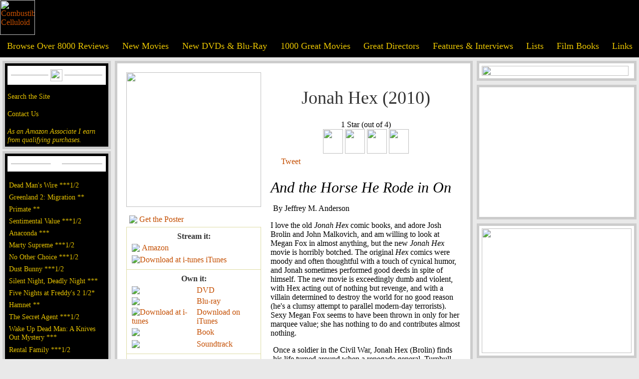

--- FILE ---
content_type: text/html; charset=UTF-8
request_url: https://combustiblecelluloid.com/2010/jonahhex.shtml
body_size: 48601
content:
<html xmlns="http://www.w3.org/1999/xhtml" xmlns:og="http://ogp.me/ns#" xmlns:fb="https://www.facebook.com/2008/fbml">
    <HEAD>
        <TITLE>Combustible Celluloid Review - Jonah Hex (2010), Mark Neveldine, Brian Taylor, based on a story by Mark Neveldine, Brian Taylor, William Farmer, and based on a character created by John Albano, Tony Dezuniga, Jimmy Hayward, Josh Brolin, John Malkovich, Megan Fox, Michael Fassbender, Will Arnett, John Gallagher Jr., Tom Wopat, Michael Shannon, Wes Bentley, Julia Jones, Luke James Fleischmann, Rio Hackford</TITLE>
        <meta charset="utf-8">
        <meta property="og:title" content="Jonah Hex"/>
        <meta property="og:type" content="movie"/>
        <meta property="og:url" content="http://www.combustiblecelluloid.com/2010/jonahhex.shtml"/>
        <meta property="og:image" content="http://www.combustiblecelluloid.com/posters/tt1075747.jpg"/>
        <meta property="og:site_name" content="Combustible Celluloid"/>
        <meta property="fb:admins" content="280603147536"/>
        <meta property="og:description" content="Combustible Celluloid Review - Jonah Hex (2010), written by Mark Neveldine, Brian Taylor, based on a story by Mark Neveldine, Brian Taylor, William Farmer, and based on a character created by John Albano, Tony Dezuniga, directed by Jimmy Hayward, and with Josh Brolin, John Malkovich, Megan Fox, Michael Fassbender, Will Arnett, John Gallagher Jr., Tom Wopat, Michael Shannon, Wes Bentley, Julia Jones, Luke James Fleischmann, Rio Hackford"/>
        <meta name="keywords" content="movies, movie reviews, reviews, films, film reviews, 
 cinema,  Cahiers du Cinema,  auteur theory,  directors,  dvd,  video,  digital watch">
        <meta charset="utf-8">
<style>
#search {
	text-align:center;
	font-size: 1.2em;
	font-family: 'American Typewriter', cursive;
	background-color: #E8C400;
	color:#000;
	margin:5px 0px 5px 0px;
	padding: 3px;
			    border: solid 3px #C44E00;
	
}

#infoTable {
	margin:0px 15px  0px 0px;
	border: 1px #DEDCA7;
	border-collapse:collapse;
	padding:5px;
}

#poster img {
	width: 270px;
	height: auto;
	margin: 0 15px 10px 0;
}

.ccFont {
	font-family: 'American Typewriter', cursive;
	font-size:16px;
}



.trailerButton {
	    background: #E8C400;
		margin:10px 0px 10px 0px;
    padding: 5px 15px 5px 15px;
    -webkit-border-radius: 6px;
    -moz-border-radius:6px;
    border-radius: 6px;
	    box-shadow: 2px 3px 4px #000;
		color: #C44E00;
	}
	

html, body {
	background-color: rgb(233, 233, 233);
	font-family: 'Sanchez', serif; 
	margin: 0; 
	width: 100%;
	height: 100%;
}

ul {
	list-style:none;
	margin: 0;
	padding: 0;
}

li {
	padding: 3px;
	}

ol {
color: rgb(150, 150, 150);
}

a {
	text-decoration: none;
	color: #C44E00;
}

H1 {
	font-family: 'American Typewriter', cursive; 
	text-align: center;
	font-size: 36px;
	color: #333;
	font-weight: normal;
	padding: 30px 0px 0px 0px;
}


H2 {
	font-family: 'American Typewriter', cursive;
	text-align: center;
	font-size: 32px;
	color: #333;
	font-weight: bold;
	padding: 30px 15px 0px 15px;
}

H3 {
	font-size: 30px;
	font-weight: normal;
	font-family: 'Sanchez', serif;
		font-style: italic;
	margin:15px 0 0 0;
	padding:0px;
}

H4 {
    font-family: 'American Typewriter', cursive;
    text-align: center;
    font-size: 20px;
    color: #333;
    font-weight: normal;
    padding: 0px;
    margin: 5px;
    font-style: italic;
}

H5 {
    font-family: 'American Typewriter', cursive;
    text-align: center;
    font-size: 16px;
    color: #333;
    font-weight: bold;
    padding: 0px;
    margin: 2px;
}

#blackHeading {
    text-align: center;
    padding: 10px 0px 5px 0px;
    font-size: 1.3em;
    font-family: 'American Typewriter', cursive;
    color: #fff;
    background: #000;
}

#headerTable {
	background: #000;
	font-family: 'American Typewriter', cursive;
}

#mainTable {
	padding: 5px;
	margin: 4px 2px 4px 2px;
	background: #000;
	font-family: 'American Typewriter', cursive;
		    border: solid 5px rgb(204, 204, 204);
}

#adTable {
	padding: 0px;
	margin: 0px;
}

#menuTable a {
	font-family: 'American Typewriter', cursive;
	color: #E8C400;
	font-size: 1.1em;
}

#mainMenuTitle {
	background: #fff;
	padding: 5px;
	margin: 0px 0px 15px 0px;
	font-family: 'American Typewriter', cursive;
}

#mainTable a {
	color: #E8C400;
	font-size: 0.9em;
}

#rating {
	text-align: center;
	font-family: 'American Typewriter', cursive;
}
	
	
#footer {
	font-family: 'American Typewriter', cursive;
}


#mainContent, #adContent, #searchDiv {
	padding: 5px;
	margin: 7px;
	background: #fff;
	margin: 4px 2px 4px 2px;
	    border: solid 5px rgb(204, 204, 204);
}
#searchDiv {
	padding:0;
}

#mainContent {
	padding: 15px;
}

#mainContent a, #adContent a {
	color: #C44E00;
}

#paddedImg img {
padding:10px;
}

#actionLinks {
	font-family: 'American Typewriter', cursive;
	font-size: 1.1em;
}

a:hover {
	color: #C44E00;
} /* mouse over link */
a:active {
	color: #C44E00;
} /* selected link */
#mainTable a:hover {
	color: #c44e00;
} /* mouse over link */
#mainTable a:active {
	color: #C44E00;
} /* selected link */
#menuTable a:hover {
	color: #C44E00;
} /* mouse over link */
#menuTable a:active {
	color: #C44E00;
} /* selected link */
#mainContent a:hover {
	color: #781c00;
}

#appSite {
	z-index:0;
}

#blockScreen {
	display: none;
    position: absolute;
    left: 0px;
    top: 0px;
    width: 100%;
    height: 100%;
    z-index: 950;
    display: none;
    background-color: #293940;
    filter: alpha(opacity = 85);
    opacity:.85;
}

#moviePlayer {
	display: none;
	position: absolute;
	top: 200px;
	left: 250px;
	padding: 25px;
	background: black;
	z-index: 999;
	border: 2px solid #65B0C7;
	margin: 0px;
	/*margin: 5px 0 20px 0;*/
	border-radius: 8px;
	-moz-border-radius: 8px;
	-webkit-box-shadow: 3px 3px 6px rgba(50, 50, 50, 0.75);
	-moz-box-shadow: 3px 3px 6px rgba(50, 50, 50, 0.75);
	box-shadow: 3px 3px 6px rgba(50, 50, 50, 0.75);
	cursor: pointer;
	background-repeat: no-repeat;
	background-position: top right;
	background-size: cover;
}

#closeButton {
    list-style: none;
    right: 0px;
    top: 0px;
    position: absolute;
    float: right;
}

p {
	padding:0px 5px 0px 5px;
}

h7 {
	font-family: 'American Typewriter', cursive;
	text-align: center;
	font-size: 28px;
	color: #333;
	font-weight: bold;
	padding: 0px;
	margin:0px;
}
#buttonArea {
	align:center;
}

#movieThingy a:hover,#buttonArea a:hover {
	color: #E8C400;
	    background: #C44E00;
	}
	
	#buttonArea li {
	margin:0px 10px 10px 10px;
	}
	
 .mothMatch {
	    background: #E8C400;
		margin:15px 0px 10px 0px;
    padding: 3px 15px 3px 15px;
    -webkit-border-radius: 6px;
    -moz-border-radius:6px;
    border-radius: 6px;
	    box-shadow: 2px 3px 4px #000;
		color: #C44E00;
						border: none;
	}

.mothMatch {
	padding: 10px 15px 5px 15px;
		text-transform: uppercase;
		font-family: 'American Typewriter', cursive;
	
}

.mothMatch:hover, a.mothMatch:hover{
	background: #e45119;
	color: #fff237;
}

.mothButton {
font-family: 'American Typewriter', cursive;
background: #E8C400;
padding: 13px 15px 5px 15px;
font-weight: bolder;
font-size: 32px;
-webkit-border-radius: 6px;
-moz-border-radius: 6px;
border-radius: 6px;
box-shadow: 3px 4px 4px #000;
color: #C44E00;
}

</style> 
<link rel="shortcut icon" href="../ccicon.ico" />
<link rel="alternate" type="application/rss+xml" title="Combustible Celluloid" href="feed://www.combustiblecelluloid.com/rss/rss-feed.xml" />
<script type="text/javascript">
 onload = function(){

 
        var contentURI = "http://www.moviethingy.com/application/generateccwebpage?url=" + document.URL;
        $.get("http://www.combustiblecelluloid.com/Global/grabber.php?grabberurl=" + contentURI, function(data){
            if (data != null && data != "") {
                $('#fromMoth').html(data);
            }
        });
    }
  var _gaq = _gaq || [];
  _gaq.push(['_setAccount', 'UA-38416231-1']);
  _gaq.push(['_setDomainName', 'combustiblecelluloid.com']);
  _gaq.push(['_setAllowLinker', true]);
  _gaq.push(['_trackPageview']);

  (function() {
    var ga = document.createElement('script'); ga.type = 'text/javascript'; ga.async = true;
    ga.src = ('https:' == document.location.protocol ? 'https://' : 'http://') + 'stats.g.doubleclick.net/dc.js';
    var s = document.getElementsByTagName('script')[0]; s.parentNode.insertBefore(ga, s);
  })();
  
  function showMovie() {
     if (document.getElementById('player') != null) {
        document.getElementById('player').src = document.getElementById('player').src + "&autoplay=1";
    }
    
    $('#moviePlayer').css('visibility', 'visible')
            $('#moviePlayer').show();
            $("#blockScreen").css("height", $('body').height());  
            $('#blockScreen').fadeIn(1000, function() {
		});
            }

function hideVideos(){
                if (document.getElementById('moviePlayer') != null) {
                $('#moviePlayer').css('visibility', 'hidden');
                $('#moviePlayer').hide();
				$('#blockScreen').fadeOut(1000, function() {});
                var div = document.getElementById('moviePlayer');
                if (div.getElementsByTagName("iframe") != null) {
                	var iframe = div.getElementsByTagName("iframe")[0].contentWindow;
    				func = 'stopVideo';
    				iframe.postMessage('{"event":"command","func":"' + func + '","args":""}', '*');
    			}
    			
                }
            }

</script> 
<meta name="robots" content="noimageindex">
</head>
<body marginwidth="0" marginheight="0" leftmargin="0" rightmargin="0" topmargin="0">
<div id="blockScreen">
</div>
<table id="headerTable" cellpadding="0" cellspacing="0" border="0" width="100%">
	<tr>
		<td width="2%" valign="bottom">
			<a href="/"><img src="../images/header60c.gif" alt="Combustible Celluloid" height="70" border="0"></a>
			<br>
		</td>
		<td>
<!-- end sidebar -->

<!-- header graphic -->
		</td>
	</tr>
</table>
<!-- menu -->
<table id="menuTable" cellpadding="12" cellspacing="0" border="0" width="100%" bgcolor="#000000">
	<tr>
		<td align="center">
			<a href="../reviews.shtml">Browse Over 8000 Reviews</a>
			<br>
		</td>
		<td align="center">
			<a href="../newmovies.shtml">New Movies</font></a>
		</td>
		<td align="center">
			<a href="../newdvds.shtml">New DVDs & Blu-Ray</a>
			<br>
		</td>
		<td align="center">
			<a href="../movies.shtml">1000 Great Movies</a>
			<br>
		</td>
		<td align="center">
			<a href="../director10.shtml">Great Directors</a>
			<br>
		</td>
		<td align="center">
			<a href="../interviews.shtml">Features & Interviews</a>
			<br>
		</td>
		<td align="center">
			<a href="../lists.shtml">Lists</a>
			<br>
		</td>
		<td align="center">
			<a href="../books.shtml">Film Books</a>
			<br>
		</td>
		<td align="center">
			<a href="../links.shtml">Links</a>
			<br>
		</td>
	</tr>
</table>
<!-- sidebar  -->
<table width="100%">
	<tr valign="top">
		<td width="24%">
<!-- An ongoing project offering discussions, reviews, and theories on the World's Greatest Movies. -->
<!-- Follow -->
			<div class="follow" id="mainTable">
				<table id="mainMenuTitle" width="100%" border="0" cellspacing="0" cellpadding="2">
					<tr>
						<td width="49%">
							<hr size="1">
						</td>
						<td width="2%">
							<img src="../images/est1997.png" height="24">
						</td>
						<td width="49%">
							<hr size="1">
						</td>
					</tr>
				</table>

<!-- SiteSearch Google -->

				<a href="../search.shtml">Search the Site</a>
				<br />
				<br />
				<a href="../contact.shtml">Contact Us</a>
				<br />
				<br />
<!-- /SiteSearch Google -->

<!-- Amazon disclaimer -->
<a target="_blank" href="https://www.amazon.com/b?_encoding=UTF8&tag=combustiblecellu&linkCode=ur2&linkId=c1b50878d57669480c3bca19945b8582&camp=1789&creative=9325&node=130"><I>As an Amazon Associate I earn from qualifying purchases.</I></a><img src="//ir-na.amazon-adsystem.com/e/ir?t=combustiblecellu&l=ur2&o=1" width="1" height="1" border="0" alt="" style="border:none !important; margin:0px !important;" />
<!-- /Amazon disclaimer -->

			</div>
			<div id="mainTable">
				<table id="mainMenuTitle" width="100%" border="0" cellspacing="0" cellpadding="2">
					<tr>
						<td width="49%">
							<hr size="1">
						</td>
						<td width="2%">
							<a href="../newmovies.shtml"><img src="../images/newmove.gif" height="14" border="0"></a>
							<br>
						</td>
						<td width="49%">
							<hr size="1">
						</td>
					</tr>
				</table>
				<ul>				

<LI><A HREF="/2026/dead_mans_wire.shtml">Dead Man's Wire ***1/2</A></LI>
<LI><A HREF="/2026/greenland2_migration.shtml">Greenland 2: Migration **</A></LI>
<LI><A HREF="/2026/primate.shtml">Primate **</a></LI>
<LI><A HREF="/2025/sentimental_value.shtml">Sentimental Value ***1/2</A></LI>
<LI><A HREF="/2025/anaconda25.shtml">Anaconda ***</A></LI>
<LI><A HREF="/2025/marty_supreme.shtml">Marty Supreme ***1/2</a></LI>
<LI><A HREF="/2025/no_other_choice.shtml">No Other Choice ***1/2</A></LI>
<LI><A HREF="/2025/dust_bunny.shtml">Dust Bunny ***1/2</a></LI>
<LI><A HREF="/2025/silent_night_deadly_night25.shtml">Silent Night, Deadly Night ***</a></LI>
<LI><A HREF="/2025/five_nights_at_freddys2.shtml">Five Nights at Freddy's 2 1/2*</a></LI>
<LI><A HREF="/2025/hamnet.shtml">Hamnet **</A></LI>
<LI><A HREF="/2025/secret_agent.shtml">The Secret Agent ***1/2</A></LI>
<LI><A HREF="/2025/wake_up_dead_man.shtml">Wake Up Dead Man: A Knives Out Mystery ***</A></LI>
<LI><A HREF="/2025/rental_family.shtml">Rental Family ***1/2</A></LI>
<LI><A HREF="/2025/wicked_for_good.shtml">Wicked: For Good ***1/2</a></LI>
<LI><A HREF="/2025/in_your_dreams.shtml">In Your Dreams ***1/2</A></LI>
<LI><A HREF="/2025/keeper.shtml">Keeper **1/2</A></LI>
<LI><A HREF="/2025/running_man25.shtml">The Running Man ***1/2</a></LI>
<LI><A HREF="/2025/sirat.shtml">Sirāt ***1/2</A></LI>
<LI><A HREF="/2025/die_my_love.shtml">Die My Love ***1/2</A></LI>
					<li>
						<a href="../newmovies.shtml"><b>More...</b></a> 
				</ul>
			</div>
			<div id="mainTable">
				<table id="mainMenuTitle" width="100%" border="0" cellspacing="0" cellpadding="2">
					<tr>
						<td width="49%">
							<hr size="1">
						</td>
						<td width="10%">
							<a href="../newdvds.shtml"><img src="../images/dvd.gif" align="center" height="22" border="0"></a>
							<br>
						</td>
						<td width="49%">
							<hr size="1">
						</td>
					</tr>
				</table>
				<ul>
<LI><A HREF="/classic/dead.shtml">The Dead (Criterion) ****</A></LI>
<LI><A HREF="/2025/one_battle_after_another.shtml">One Battle After Another ****</A></LI>
<LI><A HREF="/2025/roofman.shtml">Roofman ***</A></LI>
<LI><A HREF="/2025/shelby_oaks.shtml">Shelby Oaks **</A></LI>
<LI><A HREF="/2002/catchme.shtml">Catch Me If You Can ***1/2</a></LI>
<LI><A HREF="/2002/minority.shtml">Minority Report ***1/2</A></LI>
<LI><A HREF="/movies/alec_guinness_masterpiece_collection.shtml">Alec Guinness: Masterpiece Collection ****</A></LI>
<LI><A HREF="/hisgirl.shtml">His Girl Friday (Criterion Collection) ****</A></LI>
<LI><A HREF="/classic/laurel_hardy_year_three.shtml">Laurel and Hardy: Year Three (Flicker Alley) ****</a></LI>
<LI><A HREF="/2005/aeonflux.shtml">Aeon Flux *1/2</A></LI>
<LI><A HREF="/classic/amersilhor.shtml">The Cat and the Canary ****</A></LI>
<LI><A HREF="/2025/eddington.shtml">Eddington **1/2</A></LI>
<LI><A HREF="/movies/el.shtml">Él (Criterion Collection) ***1/2</A></LI>
<LI><A HREF="/2025/long_walk.shtml">The Long Walk ***1/2</A></LI>
<LI><A HREF="/2025/mission_impossible_final_reckoning.shtml">Mission: Impossible - The Final Reckoning **1/2</A></LI>
<LI><A HREF="/2025/naked_gun.shtml">The Naked Gun ***</A></LI>
<LI><A HREF="/movies/rampage.shtml">Rampage (1987) ***1/2</A></LI>
<LI><A HREF="/2025/spinal_tap_ii.shtml">Spinal Tap II: The End Continues ***</a></LI>
<LI><A HREF="/2025/splitsville.shtml">Splitsville **1/2</A></LI>
<LI><A HREF="/2025/together25.shtml">Together ***</A></LI>
					<li>
						<a href="../newdvds.shtml"><b>More...</b></a>
					</li>
				</ul>
			</div>
			<div id="mainTable">
				<table id="mainMenuTitle" width="100%" border="0" cellspacing="0" cellpadding="2">
					<tr>
						<td width="49%">
							<hr size="1">
						</td>
						<td width="2%">
							<a href="../interviews.shtml"><img src="../images/features.gif" width="79" height="14" border="0" alt="Film Features"></a>
							<br>
						</td>
						<td width="49%">
							<hr size="1">
						</td>
					</tr>
				</table>
				<ul>
<LI><A HREF="https://www.combustiblecelluloid.com/Lists/year2025.shtml">The Ten Best Films of 2025</A></LI>
<LI><A HREF="https://www.combustiblecelluloid.com/sffcc.shtml">The 2025 San Francisco Bay Area Film Critics Circle Awards</A></LI>
<LI><A HREF="https://www.sfexaminer.com/culture/movies-and-tv/in-your-dreams-netflix-kuku-studios/article_a3dc2ead-c2a7-4e9c-bb9a-3030bab0e58e.html">Simu Liu & Alex Woo on <I>In Your Dreams</I></A></LI>
<LI><A HREF="https://www.sfexaminer.com/culture/movies-and-tv/nia-dacosta-hedda-sffilm-little-woods-the-marvels/article_965a2296-9757-4f5c-90f7-0b0fa8862e08.html">Nia DaCosta on <I>Hedda</I></A></LI>
<LI><A HREF="https://www.sfexaminer.com/culture/movies-and-tv/henrietta-szold-documentary-gives-unheralded-icon-her-due/article_a0ee0232-34fb-4996-8d13-68b3046b7cdf.html">Abby Ginzberg on <I>Labors of Love: The Life and Legacy of Henrietta Szold</I></A></LI>
<LI><A HREF="https://www.sfexaminer.com/culture/movies-and-tv/san-francisco-stars-in-deeply-affecting-indie-outerlands/article_048cb5a0-f7ce-41b0-b3c7-fbbd0c12d53a.html">Elena Oxman on <I>Outerlands</I></A></LI>
<LI><A HREF="https://www.sfexaminer.com/culture/movies-and-tv/sf-educated-filmmaker-makes-feature-debut-inspired-by-norcal-roots/article_036fa657-0c2b-47ae-b82a-b48137de4fe5.html">Isaiah Saxon on <I>The Legend of Ochi</I></A></LI>
<LI><A HREF="https://www.sfexaminer.com/culture/movies-and-tv/transformers-one-brings-director-josh-cooley-full-circle/article_2876eec4-7786-11ef-9a60-f3b41f2773b5.html">Josh Cooley on <I>Transformers One</I></A></LI>
<LI><A HREF="https://www.sfexaminer.com/culture/planetwalker-john-francis-recounts-his-two-remarkable-vows/article_1cc20f6e-5602-11ef-9074-172196b29c0c.html">Dr. John Francis & Dominic Gill on <I>Planetwalker</I></A></LI>
<LI><A HREF="https://www.sfexaminer.com/culture/movies-and-tv/article_2d135f20-5117-11ef-af9d-cf79c7f5d41e.html">Colman Domingo, Sean San José, Clarence Maclin, & Greg Kwedar on <I>Sing Sing</i></a></LI>
<LI><A HREF="https://www.sfexaminer.com/culture/movies-and-tv/bay-area-roots-of-didi-clear-on-screen-behind-scenes/article_59d54fa8-504c-11ef-bbc3-e71c280000e2.html">Sean Wang & Joan Chen on <I>Dìdi</I></a></LI>
<LI><A HREF="https://www.sfexaminer.com/culture/movies-and-tv/carol-doda-documentary-depicts-career-of-sf-topless-dancer/article_2b0c063e-e0a9-11ee-ab03-67aa81e15007.html">Jonathan Parker on <I>Carol Doda Topless at the Condor</I></A></LI>
<LI><A HREF="https://www.sfexaminer.com/culture/movies-and-tv/documentary-spotlights-san-quentin-marathon-runners/article_289e1b64-574f-11ee-9a75-1b850d252d6d.html">Christine Yoo and Jennifer Kroot on <I>26.2 to Life</I></A></LI>
<LI><A HREF="/interviews/jazmin_jones.shtml">Jazmin Jones on <I>Seeking Mavis Beacon</i></a></LI>
<LI><A HREF="https://www.combustiblecelluloid.com/books/clint_iconic_filmmaker_book.shtml">Book Review: <I>Clint Eastwood: The Iconic Filmmaker and His Work</I></A></LI>
<LI><A HREF="https://www.sfexaminer.com/culture/movies-and-tv/chef-curry-with-the-doc-new-film-arrives-on-screens/article_bdc1882e-25aa-11ee-96a0-4b3132085787.html">Peter Nicks on <I>Stephen Curry: Underrated</I></A></LI>
<LI><A HREF="https://www.sfexaminer.com/culture/bay-area-director-debuts-new-film-earth-mama-at-the-roxie/article_fa26b14e-15ed-11ee-9923-7b4d023fe57a.html">Savanah Leaf on <I>Earth Mama</I></A></LI>
<LI><A HREF="https://www.sfexaminer.com/bay-area-based-pixar-reinvents-animation-rules-in-elemental/article_cc531ee2-107f-11ee-9e6e-e348fb430d78.html">Peter Sohn on <I>Elemental</I></A></LI>
<LI><A HREF="https://www.sfexaminer.com/culture/movies-and-tv/kelly-reichardt-talks-about-her-new-film-showing-up/article_38d2e180-da23-11ed-8553-87b9d59f0c3e.html">Kelly Reichardt on <I>Showing Up</I></A></LI>
<LI><A HREF="/books/once_upon_a_rind.shtml">Book Review: Once Upon a Rind In Hollywood</A></LI>
</ul>
			</div>
<!-- div id="mainTable">
					<table id="mainMenuTitle" width="100%" border=0 cellspacing=0
						cellpadding=2>
						<tr>
							<td width="49%"><hr size=1></td>
							<td width="2%"><a HREF="../reviews.shtml"><IMG
									SRC="../images/archivedreviews.gif" WIDTH="95" HEIGHT="14"
									id="header" border=0></a><br></td>
							<td width="49%"><hr size=1></td>
						</tr>
					</table>
					<a HREF="../reviews.shtml">Reviews A-C</a><br> <a
						HREF="../reviews_d.shtml">Reviews D-F</a><br> <a
						HREF="../reviews_g.shtml">Reviews G-J</a><br> <a
						HREF="../reviews_k.shtml">Reviews K-M</a><br> <a
						HREF="../reviews_n.shtml">Reviews N-Q</a><br> <a
						HREF="../reviews_r.shtml">Reviews R-T</a><br> <a
						HREF="../reviews_u.shtml">Reviews U-Z</a><br> &nbsp;<br>
				</div-->

<!-- Google tag (gtag.js) -->
<script async src="https://www.googletagmanager.com/gtag/js?id=G-CTBGC3KJRB"></script>
<script>
  window.dataLayer = window.dataLayer || [];
  function gtag(){dataLayer.push(arguments);}
  gtag('js', new Date());

  gtag('config', 'G-CTBGC3KJRB');
</script>
<!-- End Google tag -->

<!-- google adsense code -->
<script async src="https://pagead2.googlesyndication.com/pagead/js/adsbygoogle.js?client=ca-pub-2640631550770032"
     crossorigin="anonymous"></script>
<!--/google adsense code -->

<!-- Start Quantcast tag -->
<!-- End Quantcast tag -->
			&nbsp; 
			<br>
		</td>
		<td width="100%" valign="top">
			<div id="mainContent">
				
<!-- end sidebar -->

        <table border="0">
            <tr>
                <td valign="top" width="230px">
                	<div id="fromMoth">
                                    
                        <div id="poster">
                             
                            <a href= "http://www.amazon.com/Jonah-Hex-Megan-Fox/dp/B003YOZNBU%3FSubscriptionId%3DAKIAJHNZMILRM3NHUAYA%26tag%3Dcombustiblecellu%26linkCode%3Dxm2%26camp%3D2025%26creative%3D165953%26creativeASIN%3DB003YOZNBU"target="_blank"><img src="http://www.combustiblecelluloid.com/posters/tt1075747.jpg"/></a>                                                                                                                                                                                                 </div>
                        <table>
                            <tr>
                                <td>
                                                                        <table>
                                        <tr>
                                            <td>
                                                <a class="ccFont" href= "http://www.allposters.com/-sp/Jonah-Hex-Megan-Fox-Posters_i8363167_.htm?aid=33925463" target="_blank"><img src="http://www.combustiblecelluloid.com/images/allposters.jpeg" /></a>
                                            </td>
                                            <td>
                                                <a class="ccFont" href= "http://www.allposters.com/-sp/Jonah-Hex-Megan-Fox-Posters_i8363167_.htm?aid=33925463" target="_blank">Get the Poster</a>
                                            </td>
                                        </tr>
                                    </table>
                                                                                                        </td>
                            </tr>
                        </table>
                        <table id="infoTable" border="1" cellpadding="7" cellspacing="5">
                                                                                     <tr>
                                <td>
                                    <h5>Stream it:</h5>
                                                                        <table>
                                        <tr>
                                            <td>
                                                <a class="ccFont" href= "http://www.amazon.com/Jonah-Hex/dp/B0041VT6HW%3FSubscriptionId%3DAKIAJHNZMILRM3NHUAYA%26tag%3Dcombustiblecellu%26linkCode%3Dxm2%26camp%3D2025%26creative%3D165953%26creativeASIN%3DB0041VT6HW" target="_blank"><img src="http://www.combustiblecelluloid.com/images/amazon_32.png" /></a>
                                            </td>
                                            <td>
                                                <a class="ccFont" href= "http://www.amazon.com/Jonah-Hex/dp/B0041VT6HW%3FSubscriptionId%3DAKIAJHNZMILRM3NHUAYA%26tag%3Dcombustiblecellu%26linkCode%3Dxm2%26camp%3D2025%26creative%3D165953%26creativeASIN%3DB0041VT6HW" target="_blank">Amazon </a>
                                            </td>
                                        </tr>
                                    </table>
                                                                                                            <table>
                                        <tr>
                                            <td>
                                                <a class="ccFont" href= "http://click.linksynergy.com/fs-bin/stat?id=*YBBqDzid50&amp;offerid=146261&amp;type=3&amp;subid=0&amp;tmpid=1826&amp;RD_PARM1=https%253A%252F%252Fitunes.apple.com%252Fus%252Fmovie%252Fjonah-hex%252Fid381467310%253Fuo%253D4%2526partnerId%253D30" target="itunes_store"><img src="http://www.combustiblecelluloid.com/images/apple_32.png" alt="Download at i-tunes" style="border: 0;"/></a>
                                            </td>
                                            <td>
                                                <a class="ccFont" href= "http://click.linksynergy.com/fs-bin/stat?id=*YBBqDzid50&amp;offerid=146261&amp;type=3&amp;subid=0&amp;tmpid=1826&amp;RD_PARM1=https%253A%252F%252Fitunes.apple.com%252Fus%252Fmovie%252Fjonah-hex%252Fid381467310%253Fuo%253D4%2526partnerId%253D30" target="itunes_store">iTunes </a>
                                            </td>
                                        </tr>
                                    </table>
                                                                                                        </td>
                            </tr>
                                                         
                                                        <tr>
                                <td>
                                    <h5>Own it:</h5>
                                    <table>
                                                                                <tr>
                                            <td>
                                                <a class="ccFont" href= "http://www.amazon.com/Jonah-Hex-Megan-Fox/dp/B003YOZNBU%3FSubscriptionId%3DAKIAJHNZMILRM3NHUAYA%26tag%3Dcombustiblecellu%26linkCode%3Dxm2%26camp%3D2025%26creative%3D165953%26creativeASIN%3DB003YOZNBU" target="_blank"><img src="http://www.combustiblecelluloid.com/images/amazon_32.png" /> </a>
                                            </td>
                                            <td>
                                                <a class="ccFont" href= "http://www.amazon.com/Jonah-Hex-Megan-Fox/dp/B003YOZNBU%3FSubscriptionId%3DAKIAJHNZMILRM3NHUAYA%26tag%3Dcombustiblecellu%26linkCode%3Dxm2%26camp%3D2025%26creative%3D165953%26creativeASIN%3DB003YOZNBU" target="_blank">DVD</a>
                                            </td>
                                        </tr>                                                                                <tr>
                                            <td>
                                                <a class="ccFont" href= "http://www.amazon.com/Jonah-Hex-Blu-ray-Josh-Brolin/dp/B003YOZNBK%3FSubscriptionId%3DAKIAJHNZMILRM3NHUAYA%26tag%3Dcombustiblecellu%26linkCode%3Dxm2%26camp%3D2025%26creative%3D165953%26creativeASIN%3DB003YOZNBK" target="_blank"><img src="http://www.combustiblecelluloid.com/images/amazon_32.png" /> </a>
                                            </td>
                                            <td>
                                            <a class="ccFont" href= "http://www.amazon.com/Jonah-Hex-Blu-ray-Josh-Brolin/dp/B003YOZNBK%3FSubscriptionId%3DAKIAJHNZMILRM3NHUAYA%26tag%3Dcombustiblecellu%26linkCode%3Dxm2%26camp%3D2025%26creative%3D165953%26creativeASIN%3DB003YOZNBK" target="_blank">Blu-ray</a>
                                        </tr>
                                        </td>
                                                                                                                        <tr>
                                            <td>
                                                <a class="ccFont" href= "http://click.linksynergy.com/fs-bin/stat?id=*YBBqDzid50&amp;offerid=146261&amp;type=3&amp;subid=0&amp;tmpid=1826&amp;RD_PARM1=https%253A%252F%252Fitunes.apple.com%252Fus%252Fmovie%252Fjonah-hex%252Fid381467310%253Fuo%253D4%2526partnerId%253D30" target="itunes_store"><img src="http://www.combustiblecelluloid.com/images/apple_32.png" alt="Download at i-tunes" style="border: 0;"/></a>
                                            </td>
                                            <td>
                                                <a class="ccFont" href= "http://click.linksynergy.com/fs-bin/stat?id=*YBBqDzid50&amp;offerid=146261&amp;type=3&amp;subid=0&amp;tmpid=1826&amp;RD_PARM1=https%253A%252F%252Fitunes.apple.com%252Fus%252Fmovie%252Fjonah-hex%252Fid381467310%253Fuo%253D4%2526partnerId%253D30" target="itunes_store">Download on iTunes</a>
                                            </td>
                                        </tr>
                                                                                                                        <tr>
                                            <td>
                                                <a class="ccFont" href= "http://www.amazon.com/Jonah-Hex-Counting-Jimmy-Palmiotti/dp/1401228992%3FSubscriptionId%3DAKIAJHNZMILRM3NHUAYA%26tag%3Dcombustiblecellu%26linkCode%3Dxm2%26camp%3D2025%26creative%3D165953%26creativeASIN%3D1401228992" target="_blank"><img src="http://www.combustiblecelluloid.com/images/amazon_32.png" /> </a>
                                            </td>
                                            <td>
                                                <a class="ccFont" href= "http://www.amazon.com/Jonah-Hex-Counting-Jimmy-Palmiotti/dp/1401228992%3FSubscriptionId%3DAKIAJHNZMILRM3NHUAYA%26tag%3Dcombustiblecellu%26linkCode%3Dxm2%26camp%3D2025%26creative%3D165953%26creativeASIN%3D1401228992" target="_blank">Book</a>
                                            </td>
                                        </tr>
                                    </tr>
                                                                                                            <tr>
                                        <tr>
                                            <td>
                                                <a class="ccFont" href= "http://www.amazon.com/DC-Showcase-Superman-Shazam-Spectre/dp/B004WQH006%3FSubscriptionId%3DAKIAJHNZMILRM3NHUAYA%26tag%3Dcombustiblecellu%26linkCode%3Dxm2%26camp%3D2025%26creative%3D165953%26creativeASIN%3DB004WQH006" target="_blank"><img src="http://www.combustiblecelluloid.com/images/amazon_32.png" /> </a>
                                            </td>
                                            <td>
                                                <a class="ccFont" href= "http://www.amazon.com/DC-Showcase-Superman-Shazam-Spectre/dp/B004WQH006%3FSubscriptionId%3DAKIAJHNZMILRM3NHUAYA%26tag%3Dcombustiblecellu%26linkCode%3Dxm2%26camp%3D2025%26creative%3D165953%26creativeASIN%3DB004WQH006" target="_blank">Soundtrack</a>
                                            </td>
                                        </tr>
                                                                            </tr>
                                    </table>
                                </td>
                            </tr>
                                                        <tr>
                                <td>
                                    <h5>Search for streaming:</h5>
                                    <a class="ccFont" href= "https://signup.netflix.com/Search?lnkctr=srchrd-ips&v1=jonah+hex" target="_blank" title="Search Netflix"><img src="http://www.combustiblecelluloid.com/images/netflix.jpg" alt="Netflix" style="border: 0;"></a><a class="ccFont" href= "http://www.hulu.com/search?q=jonah+hex" target="_blank" title="Search Hulu"><img src="http://www.combustiblecelluloid.com/images/hulu.jpg" alt="Hulu" style="border: 0;"></a><a class="ccFont" href= "http://www.vudu.com/movies/#search/jonah+hex" target="_blank" title="Search Vudu"><img src="http://www.combustiblecelluloid.com/images/vudu.jpg" alt="Google Play" style="border: 0;"></a><a class="ccFont" href= "https://play.google.com/store/search?q=jonah+hex" target="_blank" title="Search Google Play"><img src="http://www.combustiblecelluloid.com/images/googlePlay.jpg" alt="GooglePlay" style="border: 0;"></a><a class="ccFont" href= "http://www.canistream.it/search/movie/jonah+hex" target="_blank"><img src="http://www.combustiblecelluloid.com/images/streamit.jpeg" alt="Can I Stream.it?" style="border: 0;"></a>
                                </td>
                            </tr>
                            <tr>
                                <td>
                                    <B>
                                    With: </b>Josh Brolin, John Malkovich, Megan Fox, Michael Fassbender, Will Arnett, John Gallagher Jr., Tom Wopat, Michael Shannon, Wes Bentley, Julia Jones, Luke James Fleischmann, Rio Hackford
                                    <BR>
                                </td>
                            </tr>
                            <tr>
                                <td>
                                    <B>Written by: </B>Mark Neveldine, Brian Taylor, based on a story by Mark Neveldine, Brian Taylor, William Farmer, and based on a character created by John Albano, Tony Dezuniga
                                    <BR>
                                </td>
                            </tr>
                            <tr>
                                <td>
                                    <B>Directed by: </B>Jimmy Hayward
                                    <BR>
                                </td>
                            </tr>
                            <tr>
                                <td>
                                    <B>MPAA Rating: </B>PG-13 for intense sequences of violence and action, disturbing images and sexual content
                                    <BR>
                                </td>
                            </tr>
                                                        <tr>
                                <td>
                                    <B>Running Time: </B>80
                                    <BR>
                                </td>
                            </tr>
                            <tr>
                                <td>
                                    <B>Date: </B>06/17/2010
                                </td>
                            </tr>
                            <tr>
                                <td>
                                    <table>
                                        <tr>
                                            <td>
                                                <a class="ccFont" href= "http://www.imdb.com/title/tt1075747/" target="_blank"><img src="http://www.combustiblecelluloid.com/images/imdb.jpeg" border: 0;"></a>
                                            </td>
                                            <td>
                                                <a class="ccFont" href= "http://www.imdb.com/title/tt1075747/" target="_blank">IMDB</a>
                                            </td>
                                        </tr>
                                    </table>
                                </td>
                            </tr>
                        </table>
                    </div>
                </td>
                <td valign="top">
                    <div id="titleBox">
                        <h1>Jonah Hex (2010)</h1>
                        <div id="rating"> 1 Star (out of 4)<BR>

<IMG SRC="../images/fellini_one.gif" WIDTH="40" HEIGHT="49">
<IMG SRC="../images/fellini_none.gif" WIDTH="40" HEIGHT="49">
<IMG SRC="../images/fellini_none.gif" WIDTH="40" HEIGHT="49">
<IMG SRC="../images/fellini_none.gif" WIDTH="40" HEIGHT="49">
</div>

                    </div>
                    <table>
                        <tr>
                            <td valign="bottom">
                                <td valign="bottom">
                                    <div style="padding:0 10px 8px 0px">
                                        <script src="http://connect.facebook.net/en_US/all.js#xfbml=1">
                                        </script>
                                        <fb:like href="http://www.combustiblecelluloid.com/2010/jonahhex.shtml" show_faces="false" data-layout="button_count" data-send="false" font="">
                                        </fb:like>
                                    </div>
                                </td>
                            </td>
                            <td valign="bottom">
                                <div style="padding:0 10px 8px 0">
                                    <script type="text/javascript" src="http://platform.twitter.com/widgets.js">
                                    </script>
                                    <a href="http://twitter.com/share" class="twitter-share-button" data-count="horizontal" data-via="moviejeff">Tweet</a>
                                </div>
                            </td>
                            <td valign="bottom">
                                <div style="padding:0 10px 8px 0">
                                    <a class="addthis_button" href="http://www.addthis.com/bookmark.php?v=250&pub=xa-4aa6dd5b59486032"></a>
                                </div>
                            </td>
                        </tr>
                    </table>
                    <h3>And the Horse He Rode in On</h3>
                     <p>By Jeffrey M. Anderson</p>   I love the old <I>Jonah Hex</I> comic books, and adore Josh Brolin and John Malkovich, and am willing to look at Megan Fox in almost anything, but the new <I>Jonah Hex</I> movie is horribly botched. The original <I>Hex</I> comics were moody and often thoughtful with a touch of cynical humor, and Jonah sometimes performed good deeds in spite of himself. The new movie is exceedingly dumb and violent, with Hex acting out of nothing but revenge, and with a villain determined to destroy the world for no good reason (he's a clumsy attempt to parallel modern-day terrorists). Sexy Megan Fox seems to have been thrown in only for her marquee value; she has nothing to do and contributes almost nothing.</p>  <p>Once a soldier in the Civil War, Jonah Hex (Brolin) finds his life turned around when a renegade general, Turnbull (Malkovich), takes revenge and kills Hex's wife and son. Hex nearly dies and comes back terribly scarred, and with certain supernatural powers, a link between life and death. He becomes a bounty hunter and occasionally visits a sexy prostitute, Lilah (Fox). When he learns that Turnbull is still alive, he rides off to take his revenge. Unfortunately, it's only a matter of time before Turnbull completes and puts into use a terrible new weapon powerful enough to destroy the entire country.</p>  <p>Directed -- astoundingly -- by Jimmy Hayward of the wonderful <a HREF="http://www.combustiblecelluloid.com/2008/horton.shtml"><I>Horton Hears a Who!</I></a> (2008), the new movie is clumsy, choppy and very poorly shot, and it's difficult to follow the action. It's hard to believe that someone who had worked with the clearly defined spaces of 3D animation could turn in such a muddle. The movie has four credited editors, and I can only imagine that they went to work, furiously, simultaneously, with four pairs of scissors. One really awkward scene has Hex trying to converse with a former colleague while a knockdown, drag-out fight takes place right next to them. The conversation keeps cutting away to the fight, and vice versa, and it's hard to follow either.</p>  <p>A loud, jarring, heavy metal-type score rattles on cacophonously and sometimes makes it difficult to hear the dialogue. But the dialogue that is audible is simplistic and annoying, so I'm not sure which is worse. (Did producer Akiva Goldsman contribute some of his brain-dead prose?) None of the actors can break through this thick, heavy noise; Malkovich can sometimes be a great scenery chewer, but here there's no scenery left to chew. Brolin was a great cowboy-type in <a HREF="http://www.combustiblecelluloid.com/2007/nocountry.shtml"><I>No Country for Old Men</i></a>, but the ill-timed scenes in <I>Jonah Hex</I> leave him with barely any character beyond the stringy scar stuck over his lips.</p>  <p>The movie makes attempts to "update" the Western genre by adding modern fighting techniques, futuristic weapons, and turns of phrase, but these ideas just seem desperate. The real Jonah Hex could have inspired a comic book movie as good as <a HREF="http://www.combustiblecelluloid.com/2008/darkknight.shtml"><I>The Dark Knight</I></a>, or at least a Western as good as <a HREF="http://www.combustiblecelluloid.com/archive/unforgiven.shtml"><I>Unforgiven</I></a>. But the movie we get is a huge mess, and despite the state-of-the-art weaponry, a total misfire.</p>  <p>Warner Home Video released the DVD and Blu-Ray. DVD extras include additional scenes and optional subtitles. I guess they're just writing this one off. However, despite the universally negative response, they did manage to find a box cover blurb from that old reliable: Jeff Craig of "Sixty Second Preview."  
                    <table>
                        <tr>
                            <td valign="bottom">
                                <td valign="bottom">
                                    <div style="padding:0 10px 1px 0">
                                        <script src="http://connect.facebook.net/en_US/all.js#xfbml=1">
                                        </script>
                                        <fb:like href="http://www.combustiblecelluloid.com/2010/jonahhex.shtml" show_faces="false" data-layout="button_count" data-send="false" font="">
                                        </fb:like>
                                    </div>
                                </td>
                            </td>
                            <td valign="bottom">
                                <script type="text/javascript" src="http://platform.twitter.com/widgets.js">
                                </script>
                                <a href="http://twitter.com/share" class="twitter-share-button" data-count="horizontal" data-via="moviejeff">Tweet</a>
                            </td>
                            <td valign="bottom">
                                <a class="addthis_button" href="http://www.addthis.com/bookmark.php?v=250&pub=xa-4aa6dd5b59486032"></a>
                            </td>
                        </tr>
                    </table>
                </td>
            </tr>
        </table>
        </div>			</td>			<td valign="top">				<table id="adTable" cellpadding=0 cellspacing=0>					<tr>						<td>							<div id="adContent"><A HREF="https://www.rottentomatoes.com/critics/jeffrey-m-anderson/movies?critic=self" target="blank" border="0"><IMG SRC="../images/rottentomatoesapproved.jpg" width="99%"></A>							</div>						</td>					</tr>					<tr>						<td>							<div id="adContent"><!--Google ad --><script async src="https://pagead2.googlesyndication.com/pagead/js/adsbygoogle.js?client=ca-pub-2640631550770032"     crossorigin="anonymous"></script><!-- Sidebar Ad 2 --><ins class="adsbygoogle"     style="display:inline-block;width:300px;height:250px"     data-ad-client="ca-pub-2640631550770032"     data-ad-slot="1979652112"></ins><script>     (adsbygoogle = window.adsbygoogle || []).push({});</script><!--/Google ad -->							</div>						</td>					</tr>					<tr>						<td>							<div id="adContent"><!--Cinemark ad --><a href="https://www.tkqlhce.com/click-100743770-15021682" target="_top"><img src="https://www.ftjcfx.com/image-100743770-15021682" width="300" height="250" alt="" border="0"/></a><!--/Cinemark ad -->							</div>						</td>					</tr>					<tr>						<td>							<div id="adContent"><!--Brookstone ad --><a href="https://www.anrdoezrs.net/click-100743770-15465471" target="_top"><img src="https://www.tqlkg.com/image-100743770-15465471" width="300" height="250" alt="" border="0"/></a><!--/Brookstone ad -->							</div>						</td>					</tr>					<tr>						<td>							<div id="adContent"><!--Gruv ad --><a href="https://www.tkqlhce.com/click-100743770-15516022" target="_top"><img src="https://www.tqlkg.com/image-100743770-15516022" width="300" height="250" alt="" border="0"/></a><!--/Gruv ad -->							</div>						</td>					</tr><!--CD Universe ad --><!--/CD Universe ad -->					<tr>						<td>							<div id="adContent"><!--Hulu ad --><a href="https://click.linksynergy.com/fs-bin/click?id=%2aYBBqDzid50&offerid=1589238.6678&subid=0&type=4"><IMG border="0" alt="Hulu" src="https://ad.linksynergy.com/fs-bin/show?id=%2aYBBqDzid50&bids=1589238.6678&subid=0&type=4&gridnum=13"></a><!--/Hulu ad -->							</div>						</td>					</tr>					<tr>						<td>							<div id="adContent"><!--Taschen --><a href="https://click.linksynergy.com/fs-bin/click?id=*YBBqDzid50&offerid=518265.1374&subid=0&type=4"><IMG border="0"   alt="TASCHEN" src="https://ad.linksynergy.com/fs-bin/show?id=*YBBqDzid50&bids=518265.1374&subid=0&type=4&gridnum=13"></a><!--/Taschen -->							</div>						</td>					</tr>					<tr>						<td>							<div id="adContent"><!--Movies Unlimited ad --><a href="https://www.pntrac.com/t/SUJHRUZIS0dCTEhOSUhCRkhMSEZM" rel="sponsored"><img src="//www.pntrac.com/b/SUJHRUZIS0dCTEhOSUhCRkhMSEZM" border="0" width="300" height="250" title="Movies Unlimited" alt="Movies Unlimited"></a><!--/Movies Unlimited ad -->							</div>						</td>					</tr>					<tr>						<td>							<div id="adContent"><!--Deep Discount ad --><a href="https://www.pjtra.com/t/SUJGSkVFS05CTEhOSUhCRkVFSkpH" rel="sponsored"><img src="//www.pjtra.com/b/SUJGSkVFS05CTEhOSUhCRkVFSkpH" border="0" width="300" height="250" title="300x250" alt="300x250"></a><!--/Deep Discount ad -->							</div>						</td>					</tr>									</table>			</td>		</tr>	</table>	<div style="margin: 10px" align=right>		<table id="menuTable" cellpadding=8 cellspacing=0 border=0			width="100%" bgcolor="#000000">			<tr align=center>				<td align="center"><a HREF="../reviews.shtml">Browse Over 5000 Reviews</a><br></td>				<td align="center"><a HREF="../movies.shtml">1000 Great Movies</a><br></td>				<td align="center"><a HREF="../interviews.shtml">Features & Interviews</a><br></td>				<td align="center"><a HREF="../lists.shtml">Lists</a><br></td>				<td align="center"><a HREF="../newmovies.shtml">New Movies</font></a></td>				<td align="center"><a HREF="../newdvds.shtml">New DVDs & Blu-Ray</a><br></td>				<td align="center"><a HREF="http://www.combustiblecelluloid.com/director10.shtml">Great Directors</a><br></td>				<td align="center"><a HREF="../books.shtml">Film Books</a><br></td>				<td align="center"><a HREF="../links.shtml">Links</a><br></td>			</tr>		</table>		<div id="footer" align="center">			<br /> <br /> <a HREF="../other.shtml">About</a> | <a				HREF="../contact.shtml">Contact</a> | <a				HREF="http://jeffreymanderson.blogspot.com/">Blog</a> <br /> <br />			<font size="-2">Copyright &copy; 1997-2026 Jeffrey M. Anderson</font>		</div>	</div>
        </BODY>
    </HTML>


--- FILE ---
content_type: text/html; charset=utf-8
request_url: https://www.google.com/recaptcha/api2/aframe
body_size: 267
content:
<!DOCTYPE HTML><html><head><meta http-equiv="content-type" content="text/html; charset=UTF-8"></head><body><script nonce="HYROhA4E-pm6Hifg0qIkiQ">/** Anti-fraud and anti-abuse applications only. See google.com/recaptcha */ try{var clients={'sodar':'https://pagead2.googlesyndication.com/pagead/sodar?'};window.addEventListener("message",function(a){try{if(a.source===window.parent){var b=JSON.parse(a.data);var c=clients[b['id']];if(c){var d=document.createElement('img');d.src=c+b['params']+'&rc='+(localStorage.getItem("rc::a")?sessionStorage.getItem("rc::b"):"");window.document.body.appendChild(d);sessionStorage.setItem("rc::e",parseInt(sessionStorage.getItem("rc::e")||0)+1);localStorage.setItem("rc::h",'1769197688183');}}}catch(b){}});window.parent.postMessage("_grecaptcha_ready", "*");}catch(b){}</script></body></html>